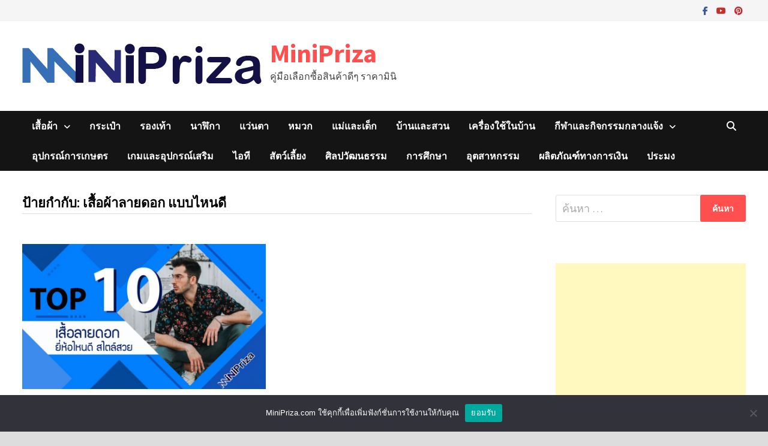

--- FILE ---
content_type: text/html; charset=utf-8
request_url: https://www.google.com/recaptcha/api2/aframe
body_size: 260
content:
<!DOCTYPE HTML><html><head><meta http-equiv="content-type" content="text/html; charset=UTF-8"></head><body><script nonce="pp0fzIqqzG4Wphm_Z9QI4g">/** Anti-fraud and anti-abuse applications only. See google.com/recaptcha */ try{var clients={'sodar':'https://pagead2.googlesyndication.com/pagead/sodar?'};window.addEventListener("message",function(a){try{if(a.source===window.parent){var b=JSON.parse(a.data);var c=clients[b['id']];if(c){var d=document.createElement('img');d.src=c+b['params']+'&rc='+(localStorage.getItem("rc::a")?sessionStorage.getItem("rc::b"):"");window.document.body.appendChild(d);sessionStorage.setItem("rc::e",parseInt(sessionStorage.getItem("rc::e")||0)+1);localStorage.setItem("rc::h",'1768965425643');}}}catch(b){}});window.parent.postMessage("_grecaptcha_ready", "*");}catch(b){}</script></body></html>

--- FILE ---
content_type: application/javascript
request_url: https://www.minipriza.com/wp-content/plugins/minipriza/js/script.js?ver=1.3
body_size: 227
content:
jQuery(function($) {

	$('.mini-click').on('click',function(event){

		var p_type=$(this).attr('data-type');
		var id=$(this).attr('data-id');
		var disabled=$(this).attr('data-disabled');
		if(disabled=='1'){
			alert('สินค้าหมดชั่วคราว!');
			return false;
		}
					jQuery.post(
							mini_ajax.ajax_url, 
							{
								'action': 'miniprizaajax',
								'call': 'gotoshop',
								'id': id,
								'type': p_type,
								'postID': mini_ajax.post_id,
								'nonce':  mini_ajax.nonce
							}, 
							function(response) {			
							}
						).fail(function(response) { 
						
				});	
	});


});